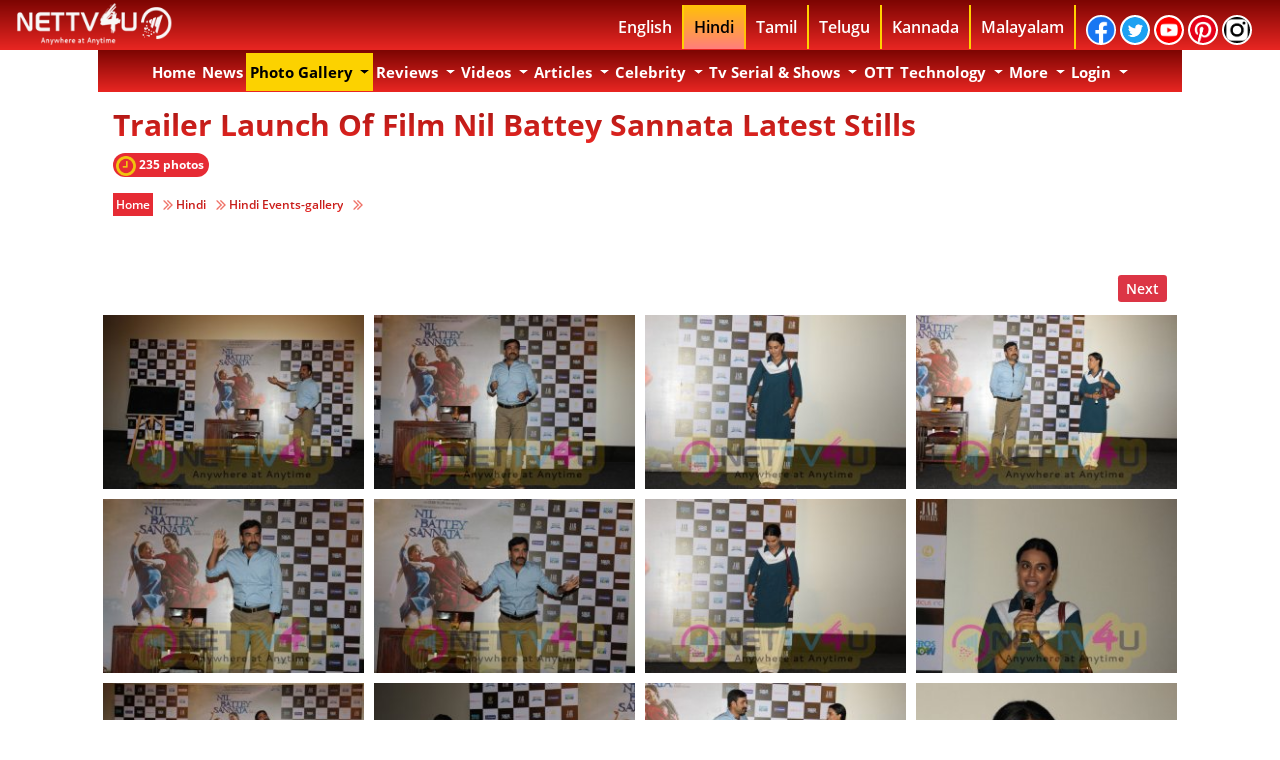

--- FILE ---
content_type: text/html; charset=UTF-8
request_url: https://nettv4u.com/getmore/loadtags
body_size: -251
content:
[{"name":"Aanand L Rai","url":"celebrity\/hindi\/director\/aanand-l-rai"}]